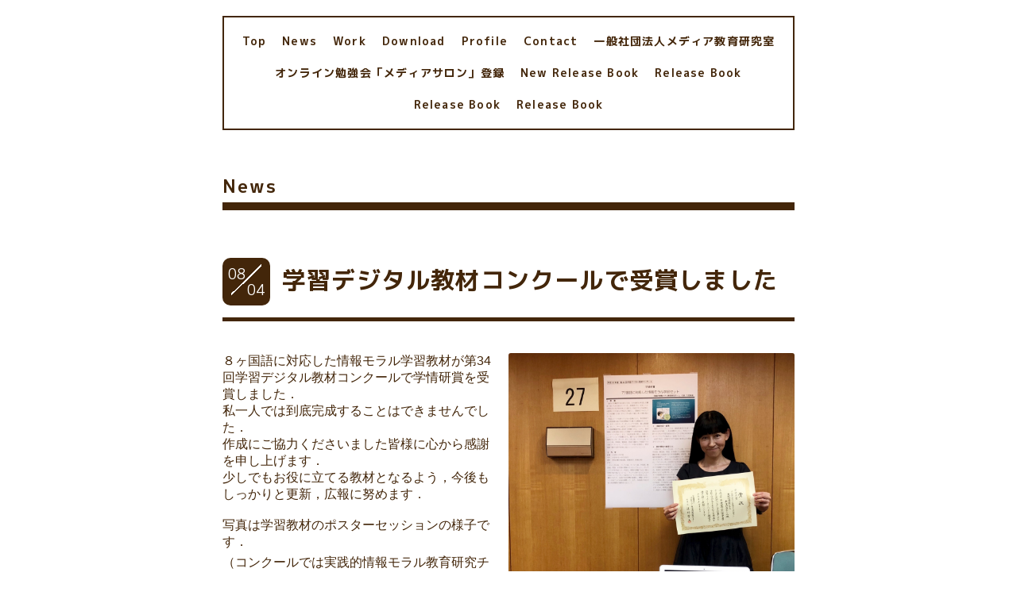

--- FILE ---
content_type: text/html; charset=utf-8
request_url: https://tamamiimado.net/info/2018-08
body_size: 3309
content:
<!DOCTYPE html>
<html xmlns="http://www.w3.org/1999/xhtml" xml:lang="ja" lang="ja">
<head>
  <!-- Everyday: ver.202006050000 -->
  <meta charset="utf-8">
  <title>News &gt; 2018-08 - 一般社団法人メディア教育研究室</title>
  <meta name="viewport" content="width=device-width,initial-scale=1.0,minimum-scale=1.0">
  <meta name="description" content="News &gt; 2018-08 | ">
  <meta name="keywords" content="今度珠美,情報モラル,情報教育,メディア・リテラシー">
  <meta property="og:title" content="一般社団法人メディア教育研究室">
  <meta property="og:image" content="https://cdn.goope.jp/67779/2303281110355ws9.png">
  <meta property="og:site_name" content="一般社団法人メディア教育研究室">
  
  <link rel="alternate" type="application/rss+xml" title="一般社団法人メディア教育研究室 / RSS" href="/feed.rss">
  <link rel="stylesheet" href="/style.css?836021-1679970417">
  <link rel="stylesheet" href="//fonts.googleapis.com/css?family=Questrial">
  <link rel="stylesheet" href="/css/font-awesome/css/font-awesome.min.css">
  <link rel="stylesheet" href="/assets/slick/slick.css">
  <link rel="stylesheet" href='//fonts.googleapis.com/css?family=Montserrat:700'>
  <script src="/assets/jquery/jquery-3.5.1.min.js"></script>
  <script src="/assets/clipsquareimage/jquery.clipsquareimage.js"></script>
</head>
  <body id="info">

    <div class="container">

      <!-- ヘッダー -->
      <div id="header">

        <div class="header_social_icons">
          
          
          
        </div>
        <div class="header_titlearea">
          <div class="header_text">
            <h1 class="header_logo">
              <a class="shop_sitename" href="https://tamamiimado.net">
                <img src='//cdn.goope.jp/67779/2303281110355ws9.png' alt='一般社団法人メディア教育研究室' />
              </a>
            </h1>
            <div class="header_description">
                
            </div>
          </div>
          <div class="header_date">
            <div class="header_date_month"></div>
            <div class="header_date_day"></div>
          </div>
        </div>

        <script>
          $(function() {
            var mydate = new Date();
            var headerMonth = mydate.getMonth()+1;
            var headerDay = mydate.getDate();
            if(headerMonth < 10) {
              headerMonth = '0' + headerMonth;
            }
            if(headerDay < 10) {
              headerDay = '0' + headerDay;
            }
            $('.header_date_month').text(headerMonth);
            $('.header_date_day').text(headerDay);
          });
        </script>



        <div id="gnav" class="header_nav navi pc">
          <ul class="header_nav_list navi_list">
            
            <li><a href="/"  class="footer_navi_top">Top</a></li>
            
            <li><a href="/info"  class="footer_navi_info active">News</a></li>
            
            <li><a href="/menu"  class="footer_navi_menu">Work</a></li>
            
            <li><a href="/free/sozai"  class="footer_navi_free free_159274">Download</a></li>
            
            <li><a href="/free/profile"  class="footer_navi_free free_159049">Profile</a></li>
            
            <li><a href="/contact"  class="footer_navi_contact">Contact</a></li>
            
            <li><a href="/free/mediaeducationlab"  class="footer_navi_free free_444202">一般社団法人メディア教育研究室</a></li>
            
            <li><a href="/pc/melmaga/tama2018/?width=550&height=500&inlineId=myOnPageContent&keepThis=true&TB_iframe=true" target="_blank" class="footer_thickbox navi_melmaga">オンライン勉強会「メディアサロン」登録</a></li>
            
            <li><a href="/free/newbook"  class="footer_navi_free free_481588">New Release Book</a></li>
            
            <li><a href="/free/dcnewbook"  class="footer_navi_free free_448546">Release Book</a></li>
            
            <li><a href="/free/citizenship"  class="footer_navi_free free_380099">Release Book</a></li>
            
            <li><a href="https://nipponhyojun.bookstores.jp/stuffs/nt4wVgRVEf" target="_blank" class="footer_navi_links links_33744">Release Book</a></li>
            
          </ul>
        </div>

        <!-- gnav/ -->
        <nav id="main-nav">
          <ul class="gnav_smart_phone">
            
            <li><a href="/"  class="navi_top">Top</a></li>
            
            <li><a href="/info"  class="navi_info active">News</a></li>
            
            <li><a href="/menu"  class="navi_menu">Work</a></li>
            
            <li><a href="/free/sozai"  class="navi_free free_159274">Download</a></li>
            
            <li><a href="/free/profile"  class="navi_free free_159049">Profile</a></li>
            
            <li><a href="/contact"  class="navi_contact">Contact</a></li>
            
            <li><a href="/free/mediaeducationlab"  class="navi_free free_444202">一般社団法人メディア教育研究室</a></li>
            
            <li><a href="/pc/melmaga/tama2018/?width=550&height=500&inlineId=myOnPageContent&keepThis=true&TB_iframe=true" target="_blank" class="thickbox navi_melmaga">オンライン勉強会「メディアサロン」登録</a></li>
            
            <li><a href="/free/newbook"  class="navi_free free_481588">New Release Book</a></li>
            
            <li><a href="/free/dcnewbook"  class="navi_free free_448546">Release Book</a></li>
            
            <li><a href="/free/citizenship"  class="navi_free free_380099">Release Book</a></li>
            
            <li><a href="https://nipponhyojun.bookstores.jp/stuffs/nt4wVgRVEf" target="_blank" class="navi_links links_33744">Release Book</a></li>
            
          </ul>
        </nav>
        <!-- /gnav -->

        <nav id="mobile-bar"></nav>

      </div>
      <!-- /ヘッダー -->

      

    <div class="section">
      <h2 class="section_title">
        News
      </h2>

      <div class="section_sub_navigation">
        
          
        
          <ul class="sub_navi">
<li><a href='/info/2026-01'>2026-01（1）</a></li>
<li><a href='/info/2025-11'>2025-11（1）</a></li>
<li><a href='/info/2025-09'>2025-09（1）</a></li>
<li><a href='/info/2025-08'>2025-08（3）</a></li>
<li><a href='/info/2025-06'>2025-06（3）</a></li>
<li><a href='/info/2025-03'>2025-03（1）</a></li>
<li><a href='/info/2025-02'>2025-02（5）</a></li>
<li><a href='/info/2024-09'>2024-09（2）</a></li>
<li><a href='/info/2024-08'>2024-08（1）</a></li>
<li><a href='/info/2024-07'>2024-07（5）</a></li>
<li><a href='/info/2024-03'>2024-03（1）</a></li>
<li><a href='/info/2024-02'>2024-02（8）</a></li>
<li><a href='/info/2024-01'>2024-01（7）</a></li>
<li><a href='/info/2023-06'>2023-06（4）</a></li>
<li><a href='/info/2023-04'>2023-04（2）</a></li>
<li><a href='/info/2023-03'>2023-03（11）</a></li>
<li><a href='/info/2022-11'>2022-11（12）</a></li>
<li><a href='/info/2022-06'>2022-06（1）</a></li>
<li><a href='/info/2022-03'>2022-03（1）</a></li>
<li><a href='/info/2022-02'>2022-02（2）</a></li>
<li><a href='/info/2021-12'>2021-12（4）</a></li>
<li><a href='/info/2021-10'>2021-10（1）</a></li>
<li><a href='/info/2021-09'>2021-09（2）</a></li>
<li><a href='/info/2021-08'>2021-08（1）</a></li>
<li><a href='/info/2021-07'>2021-07（1）</a></li>
<li><a href='/info/2021-06'>2021-06（2）</a></li>
<li><a href='/info/2021-05'>2021-05（2）</a></li>
<li><a href='/info/2021-03'>2021-03（1）</a></li>
<li><a href='/info/2021-02'>2021-02（1）</a></li>
<li><a href='/info/2021-01'>2021-01（2）</a></li>
<li><a href='/info/2020-11'>2020-11（2）</a></li>
<li><a href='/info/2020-09'>2020-09（1）</a></li>
<li><a href='/info/2020-07'>2020-07（2）</a></li>
<li><a href='/info/2020-05'>2020-05（1）</a></li>
<li><a href='/info/2020-04'>2020-04（1）</a></li>
<li><a href='/info/2020-03'>2020-03（2）</a></li>
<li><a href='/info/2019-12'>2019-12（2）</a></li>
<li><a href='/info/2019-11'>2019-11（1）</a></li>
<li><a href='/info/2019-10'>2019-10（1）</a></li>
<li><a href='/info/2019-08'>2019-08（3）</a></li>
<li><a href='/info/2019-06'>2019-06（1）</a></li>
<li><a href='/info/2019-05'>2019-05（1）</a></li>
<li><a href='/info/2019-03'>2019-03（1）</a></li>
<li><a href='/info/2018-12'>2018-12（2）</a></li>
<li><a href='/info/2018-11'>2018-11（1）</a></li>
<li><a href='/info/2018-10'>2018-10（2）</a></li>
<li><a href='/info/2018-08' class='active'>2018-08（1）</a></li>
<li><a href='/info/2018-06'>2018-06（1）</a></li>
<li><a href='/info/2018-05'>2018-05（4）</a></li>
<li><a href='/info/2018-04'>2018-04（4）</a></li>
<li><a href='/info/2018-03'>2018-03（3）</a></li>
</ul>

        
          
        
          
        
          
        
          
        
          
        
          
        
          
        
          
        
          
        
          
        
      </div>

      
        <div class="autopagerize_page_element">
          
          <div class="article">
            <div class="body">
              <div class="information_date_title">
                <div class="information_date">
                  <span class="information_month">
                    08
                  </span>
                  <span class="information_day">
                    04
                  </span>
                </div>
                <h3 class="article_title">
                  <a href="/info/2170337">学習デジタル教材コンクールで受賞しました</a>
                </h3>
              </div>
              <div class="photo">
                <img src='//cdn.goope.jp/67779/180804212557-5b659b555eac6.jpg' alt='IMG_0316.JPG'/>
              </div>
              <div class="textfield">
                <p style="margin: 0px; font-stretch: normal; font-size: 10.5px; line-height: normal; font-family: Helvetica;"><span style="font-size: 12pt;">８ヶ国語に対応した情報モラル学習教材が</span><span style="font-size: 12pt;"><span style="font-size: 12pt;">第34回学習デジタル教材コンクールで学情研賞を受賞しました．<br />私一人では到底完成することはできませんでした．<br />作成にご協力くださいました皆様に心から感謝を申し上げます．<br />少しでもお役に立てる教材となるよう，今後もしっかりと更新，広報に努めます．<br /><br />写真は学習教材のポスターセッションの様子です．</span></span></p>
<p style="margin: 0px; font-stretch: normal; font-size: 10.5px; line-height: normal; font-family: Helvetica;"><span size="3" style="font-size: medium;">（コンクールでは実践的情報モラル教育研究チームが受賞しました）</span></p>
              </div>
            </div>
          </div>
          
        </div>
      

      


      


      

      

      

      

      

      

      

      
        <div class="autopagerize_insert_before">
        </div>
        <div class="pager">
          <div class="inner">
            <div>
               <a href="/info/2018-08" class='chk'>1</a>
            </div>
          </div>
        </div>
      

    </div>
    <!-- / .section -->

    <div class="footer_sub_navigation"></div>

    <div class="social">
      <div class="inner"></div>
    </div>

    <!-- トップへ戻るボタン -->
    <div class="to_top" style="visibility: visible;">
      <a href="#header" style="visibility: visible;">
        トップへ戻る
      </a>
    </div>

  </div>

    <div class="footer">
      <div class="footer_logo">
        <a href="https://tamamiimado.net">
          <img src='//cdn.goope.jp/67779/2303281110355ws9.png' alt='一般社団法人メディア教育研究室' />
        </a>
      </div>

      

      <div class="footer_copyright">
        &copy;2026 <a href="https://tamamiimado.net">Tamami Imado Web site</a>. All Rights Reserved.
      </div>
      <div class="shop_rss">
        <span>/ </span><a href="/feed.rss">RSS</a>
      </div>
      <div class="powered">
        Powered by <a class="link_color_02" href="https://goope.jp/">グーペ</a> /
        <a class="link_color_02" href="https://admin.goope.jp/">Admin</a>
      </div>
    </div>

  <script src="/assets/colorbox/jquery.colorbox-1.6.4.min.js"></script>
  <script src="/js/tooltip.js"></script>
  <script src="/assets/slick/slick.js"></script>
  <script src="/assets/lineup/jquery-lineup.min.js"></script>
  <script type="text/javascript" src="/assets/easing/easing.js"></script>
  <script src="/assets/tile/tile.js"></script>
  <script src="/js/theme_everyday/init.js"></script>
  <script type="text/javascript" src="/assets/mobilemenu/mobilemenu.js"></script>

  <script>
      $(function(){
          // Android4.4未満判別
          if( navigator.userAgent.indexOf('Android') > 0 && typeof window.orientation != 'undefined' && typeof(EventSource) == 'undefined') {
              $('body').addClass('ua-android-u440');
          }

          $('body').mobile_menu({
              menu: ['#main-nav ul'],
              menu_width: 200,
              prepend_button_to: '#mobile-bar'
          });

          $('#main').find('.thickbox').colorbox({
              rel: 'thickbox',
              maxWidth: '98%'
          });
      });
  </script>
  </body>
</html>


--- FILE ---
content_type: text/css; charset=utf-8
request_url: https://tamamiimado.net/style.css?836021-1679970417
body_size: 9032
content:
@import url('https://fonts.googleapis.com/earlyaccess/mplus1p.css');

/* font-size */
/* clearfix */
/* 角丸 */
/* ボックスシャドウ */
/* 透過度指定 */
/* appearance */
/* フォーム関連一式 */
.button {
  display: inline-block;
  font-weight: bold;
  margin: 0 auto;
  padding: 10px 25px;
  border: 2px solid #43260a;
  text-align: center;
  text-decoration: none;
  background-color: #fff;
  font-size: 13px;
  font-size: 1.3rem;
  -webkit-border-radius: 0;
  -moz-border-radius: 0;
  -o-border-radius: 0;
  -ms-border-radius: 0;
  border-radius: 0;
  color: #43260a;
  -webkit-appearance: none;
  -moz-appearance: none;
  appearance: none;
}
.button:hover,
.button:active {
  cursor: pointer;
  background-color: #43260a;
  color: #FFF;
}
/* link style */
/* coupon/reservation article style */
/* フォームアラートbox */
/* media queries */
/*-----------------------------------------------------------------------------
 reset
-----------------------------------------------------------------------------*/
* {
  box-sizing: border-box;
  border-collapse: collapse;
  word-wrap: normal;
  word-break: break-word;
}
h1,
h2,
h3,
h4,
h5,
h6,
ul,
ol,
li,
dl,
dt,
dd {
  margin: 0;
  padding: 0;
  list-style: none;
  font-weight: normal;
}
table {
  border-collapse: collapse;
}
a img {
  border: none;
}
.hotspot {
  cursor: pointer;
}
#tt {
  position: absolute;
  display: block;
  background: url(/img/tooltip/tt_left.gif) top left no-repeat;
}
#tttop {
  display: block;
  height: 5px;
  margin-left: 5px;
  background: url(/img/tooltip/tt_top.gif) top right no-repeat;
  overflow: hidden;
}
#ttcont {
  display: block;
  padding: 2px 12px 3px 7px;
  margin-left: 5px;
  background: #ccc;
  color: #333;
  font-size: 10px;
  line-height: 16px;
}
#ttcont div.schedule_title {
  font-size: 13px;
}
#ttcont div.schedule_body {
  font-size: 11px;
}
#ttbot {
  display: block;
  height: 5px;
  margin-left: 5px;
  background: url(/img/tooltip/tt_bottom.gif) top right no-repeat;
  overflow: hidden;
}
/*------------------------------------------------------------------------------
 パーツ表示切替用style
------------------------------------------------------------------------------*/
.site_description {
  display: block;
}
.shop_name {
  display: block;
}
.shop_tel {
  display: block;
}
.shop_rss {
  display: inline-block;
}
.today_area {
  display: none;
}
.qr_area {
  display: none;
}
.counter_area {
  display: none;
}
.footer_copyright {
  display: inline-block;
}
.powered {
  display: none;
}
.clearfix::after {
  clear: both;
  content: '';
  display: table;
}
.hidden {
  display: none;
}
html {
  font-size: 62.5%;
}
body {
  font-family: 'M Plus 1p';
  font-size: 1.4rem;
  color: #43260a;
  margin: 0;
  padding: 0;
}

.container {
  overflow: hidden;
  background-color: #fff;
}
a {
  color: #43260a;
  text-decoration: none;
  letter-spacing: 1.2px;
}
img {
  max-width: 100%;
}
@media only screen and (max-width: 800px) {
  .container {
    padding: 0 20px;
  }
}
/*------------------------------------------------------------------------------
 header
------------------------------------------------------------------------------*/
#header {
  max-width: 720px;
  margin: 0 auto;
}
.header_titlearea {
  border-bottom: 10px solid;
  margin-bottom: 30px;
  width: 720px;
  border-collapse: separate;
  display: table;
  border-spacing: 0 10px;
  padding-bottom: 10px;
}
.header_text {
  display: table-cell;
  vertical-align: middle;
  width: 73%;
  text-align: center;
  border-right: 10px solid;
  margin-bottom: 20px;
  padding: 0 20px;
}
.header_date {
  font-size: 1.15em;
  width: 140px;
  height: 140px;
  left: 23px;
  position: relative;
  margin-right: 25px;
  background-size: 74%;
  background-position: center;
  background-repeat: no-repeat;
  background-image: linear-gradient(-45deg, transparent 50%, #43260a 50%, #43260a 51%, transparent 51%, transparent);
}
.header_logo {
  font-size: 4em;
  font-weight: bold;
  line-height: 1.2em;
}
.header_description {
  font-size: .95em;
  padding: 10px 0;
  font-weight: bold;
  letter-spacing: 2px;
}
.header_date_month {
  font-size: 3.3em;
  margin-left: 10px;
  position: absolute;
}
.header_date_day {
  font-size: 3.3em;
  position: absolute;
  bottom: 10px;
  right: 0;
}
.header_social_icons {
  padding: 10px;
}
.header_social_icons a {
  letter-spacing: 0;
}
.header_social_icons a:hover {
  opacity: .7;
  filter: alpha(opacity=70);
  -ms-filter: "alpha(opacity=70)";
}
.header_social_icons_slash {
  font-size: 1.8em;
  margin: 0 3px;
}
@media only screen and (max-width: 800px) {
  .header_titlearea {
    width: 100%;
  }
  .header_social_icons {
    text-align: right;
  }
  .header_logo {
    font-size: 3.5em;
  }
  .header_text {
    width: 72%;
  }
  .header_date {
    width: 127px;
    height: 127px;
  }
  .header_date_month,
  .header_date_day {
    font-size: 3em;
  }
}
@media only screen and (max-width: 600px) {
  .header_titlearea {
    border-bottom: 7px solid;
  }
  .header_text {
    border: none;
    width: 100%;
  }
  .header_logo {
    font-size: 2.5em;
  }
  .header_description {
    font-size: 11px;
    padding: 5px 0;
    letter-spacing: 1px;
  }
  .header_date {
    display: none;
  }
}
/*メニュー*/
.header_nav {
  background-color: #FFF;
  overflow: hidden;
  border: 2px solid;
  padding: 10px;
  z-index: 1000;
  position: relative;
  box-sizing: border-box;
  max-width: 720px;
}
@media only screen and (max-width: 800px) {
  .header_nav {
    display: none;
  }
}
.fixed {
  position: fixed;
  top: -5px;
}
.header_nav_list {
  padding: 5px;
  display: table;
  table-layout: fixed;
  text-align: center;
  width: 100%;
}
.header_nav_list li {
  display: inline-block;
  vertical-align: middle;
  font-size: 1em;
  font-weight: bold;
  padding: 10px;
}
.header_nav_list .active a {
  filter: alpha(opacity=@value * 100);
  -moz-opacity: 0.7;
  opacity: 0.7;
  border-bottom: 4px solid;
}
.header_nav_list a:hover {
  filter: alpha(opacity=@value * 100);
  -moz-opacity: 0.7;
  opacity: 0.7;
  border-bottom: 4px solid;
}
/*------------------------------------------------------------------------------
 section
------------------------------------------------------------------------------*/
.section {
  max-width: 720px;
  margin: 0 auto;
}
.section_title {
  margin: 50px auto 60px;
  padding: 4px 0;
  text-align: left;
  font-size: 1.6em;
  font-weight: bold;
  letter-spacing: 2px;
  border-bottom: 10px solid;
}
@media only screen and (max-width: 800px) {
  .section_title {
    margin: 30px auto 30px;
  }
}
/*------------------------------------------------------------------------------
 pager
------------------------------------------------------------------------------*/
.pager {
  text-align: center;
  margin: 3em 0 2em;
  font-size: 30px;
  font-size: 3rem;
}
.pager a {
  margin: 0 0.5em;
}
.pager a:hover,
.pager a:active {
  opacity: .7;
}
ul.sub_navi {
  margin: 2em 0;
  text-align: center;
}
ul.sub_navi li {
  display: inline-block;
  padding: 0 10px 0;
  margin: 0 -1em 2em;
  vertical-align: middle;
  width: 30%;
  font-family: 'M Plus 1p';
  font-size: 14px;
  font-size: 1.4rem;
  background: linear-gradient(-45deg, transparent, transparent 9%, #43260a 0%, #43260a 0%, transparent 10%, transparent);
}
ul.sub_navi li:last-child {
  background: none;
}
@media only screen and (max-width: 800px) {
  ul.sub_navi {
    margin-bottom: 1em;
  }
}
@media only screen and (max-width: 600px) {
  ul.sub_navi li {
    background: none;
    margin: 0 0 1em;
    width: 46%;
  }
}
/*------------------------------------------------------------------------------
 sub_navi
------------------------------------------------------------------------------*/
ul.sub_navi {
  display: block;
  max-width: 700px;
  margin: 0 auto;
}
.footer_sub_navigation {
  margin: 3em 0;
}
#info .section .section_sub_navigation {
  display: none;
}
#info .footer_sub_navigation ul.sub_navi {
  display: block;
}
#photo .footer_sub_navigation,
#menu .footer_sub_navigation {
  display: none;
}
@media only screen and (max-width: 600px) {
  ul.sub_navi li {
    text-align: center;
  }
}
/*------------------------------------------------------------------------------
 social
------------------------------------------------------------------------------*/
.social {
  max-width: 720px;
  margin: 0 auto;
}
.social > .inner {
  max-width: 960px;
  margin: 0 auto;
  text-align: center;
}
.social > .inner .navi_parts_detail {
  padding: 0 .4em;
  display: inline-block;
  vertical-align: middle;
  line-height: 1;
}
@media only screen and (max-width: 1000px) {
  .social > .inner {
    padding-left: 20px;
    padding-right: 20px;
  }
}
@media only screen and (max-width: 600px) {
  .social > .inner {
    padding-left: 0;
    padding-right: 0;
  }
}
.social #social_widgets .social_widget {
  display: inline-block;
  height: 20px;
  margin: 10px 0 4em 10px;
  vertical-align: middle;
}
.social #social_widgets .social_widget:first-child {
  margin-left: 0;
}
.social #social_widgets .social_widget#widget_facebook_like {
  width: 180px;
}
.social #social_widgets .social_widget#widget_facebook_like iframe {
  width: 180px;
}
.social #social_widgets .social_widget#widget_facebook_follow {
  width: 148px;
}
.social #social_widgets .social_widget#widget_facebook_follow.social_widget_facebook_follow iframe {
  width: 148px;
}
.social #social_widgets .social_widget#widget_facebook_follow.social_widget_facebook_likebox {
  width: 340px;
  height: 72px;
  overflow: hidden;
}
.social #social_widgets .social_widget#widget_facebook_follow.social_widget_facebook_likebox > div {
  display: block;
  width: 340px;
}
@media only screen and (max-width: 600px) {
  .social #social_widgets .social_widget {
    margin: 10px 0 1em 10px;
  }
  .social #social_widgets .social_widget#widget_facebook_follow.social_widget_facebook_likebox {
    width: 100%;
    margin-left: 0;
  }
  .social #social_widgets .social_widget#widget_facebook_follow.social_widget_facebook_likebox > div {
    width: auto;
  }
}
/*------------------------------------------------------------------------------
 footer
------------------------------------------------------------------------------*/
/*トップへ戻るボタン*/
.to_top {
  margin-top: 50px;
  padding-bottom: 80px;
}
.to_top a {
  text-indent: -9999px;
  width: 45px;
  height: 26px;
  margin: 0 auto;
  display: block;
}
.footer {
  background-color: #43260a;
  color: #FFF;
  text-align: center;
  letter-spacing: 3px;
  line-height: 35px;
  padding: 80px 0;
}
.footer_logo {
  font-size: 2em;
  margin-bottom: 0.5em;
}
.footer {
  color: #FFF;
}
.footer a {
  color: #FFF;
}
@font-face {
  font-family: 'icomoon';
  src: url('/css/social-icon-fonts/social-icon.eot?3koa62');
  src: url('/css/social-icon-fonts/social-icon.eot?3koa62#iefix') format('embedded-opentype'), url('/css/social-icon-fonts/social-icon.ttf?3koa62') format('truetype'), url('/css/social-icon-fonts/social-icon.woff?3koa62') format('woff'), url('/css/social-icon-fonts/social-icon.svg?3koa62#icomoon') format('svg');
  font-weight: normal;
  font-style: normal;
}
[class^='icon-'],
[class*='icon-'] {
  font-family: 'icomoon' !important;
  speak: none;
  font-style: normal;
  font-weight: normal;
  font-variant: normal;
  text-transform: none;
  line-height: 2;
  -webkit-font-smoothing: antialiased;
  -moz-osx-font-smoothing: grayscale;
  font-size: 2em;
}
.icon-instagram:before {
  content: '\e900';
}
.icon-facebook:before {
  content: '\e901';
}
.icon-twitter:before {
  content: '\e902';
}
/*
------------------------------------------------------------------------------
 WYSIWYGフィールド表示制御
------------------------------------------------------------------------------*/
.textfield {
  zoom: 1;
}
.textfield:after {
  content: '';
  display: block;
  clear: both;
}
.textfield img {
  max-width: 100% !important;
  height: auto !important;
}
.textfield p {
  margin: .5em 0 0 !important;
  word-break: normal;
  word-wrap: break-word;
}
.textfield p:first-child {
  margin: 0 !important;
}
@media only screen and (max-width: 800px) {
  .textfield table {
    width: 100% !important;
    height: auto !important;
  }
}
.textfield iframe {
  max-width: 100% !important;
}
.textfield ul li {
  list-style-type: disc;
  list-style-position: inside;
}
.textfield ol li {
  list-style-type: decimal;
  list-style-position: inside;
}
body#top {
  /* 写真 */
  /*店舗情報*/
}
body#top #slidearea {
  position: relative;
  max-width: 1000px;
  margin: -40px auto 0;
}
body#top .slick-slide {
  width: 100%;
  height: 500px;
  overflow: hidden;
  margin: 0 auto;
}
body#top .slick-slide img {
  max-width: none;
  display: inline-block !important;
  padding: 0 30px;
}
body#top .top_caption {
  max-width: 720px;
  font-size: 1em;
  letter-spacing: 1.9px;
  text-align: center;
  font-weight: bold;
  margin: 60px auto 70px;
}
body#top .caption {
  border: 2px solid ;
  background-color: rgba(255, 255, 255, 0.6);
  font-weight: bold;
  position: absolute;
  right: 0;
  top: 395px;
  z-index: 9999;
  display: block;
  text-align: right;
  padding: 15px;
}
body#top .caption a {
  display: inline-block;
  box-sizing: border-box;
}
body#top .caption a:hover {
  color: #999;
}
body#top .rslides {
  opacity: 0;
  transition: opacity 0.4s;
}
body#top .slick-initialized {
  opacity: 1;
}
body#top #slidearea .slick-slider .slick-dots {
  bottom: 8px;
}
body#top .slick-dots li button:before {
  font-size: 14px;
  font-size: 1.4rem;
}
@media only screen and (max-width: 800px) {
  body#top #slidearea {
    margin: 0 auto;
  }
  body#top .slick-slide {
    height: 400px;
  }
  body#top .slick-slide img {
    display: block;
    padding: 0;
  }
  body#top .caption {
    bottom: 30px;
    top: initial;
    right: -2px;
  }
  body#top .top_caption {
    margin: 0 1em;
    line-height: 1.5em;
  }
}
@media only screen and (max-width: 600px) {
  body#top .slick-slide {
    height: 300px;
  }
  body#top .caption {
    padding: 3px 10px;
    border-right: none;
  }
}
body#top .information_content_item {
  display: inline-block;
  padding: 0 12px;
  vertical-align: top;
  margin: 20px 0;
  position: relative;
  width: 32.9%;
}
body#top .information_date {
  background-color: #43260a;
  font-size: 1.3em;
  color: #FFF;
  display: block;
  right: 0;
  top: -20px;
  width: 60px;
  height: 60px;
  border-radius: 10px;
  position: absolute;
  background-size: 63%;
  background-position: center;
  background-repeat: no-repeat;
  background-image: linear-gradient(-45deg, transparent 51%, #ffffff 50%, #ffffff 54%, transparent 49%, transparent);
  z-index: 10;
}
body#top .information_month {
  left: 7px;
  top: 6px;
  position: absolute;
  width: 53px;
}
body#top .information_day {
  right: 7px;
  bottom: 6px;
  position: absolute;
  width: 53px;
  text-align: right;
}
body#top .information_title {
  padding: 15px 5px;
  box-sizing: border-box;
  font-size: 1em;
  max-width: 200px;
  text-align: justify;
}
body#top .information_content_item .photo {
  overflow: hidden;
  width: 200px;
  height: 200px;
  background: url(/img/theme_everyday/no-image.jpg) no-repeat;
  background-size: 100%;
  background-position: 50% 50%;
}
body#top .information_content_item .summary {
  font-weight: bold;
}
body#top .information_content_item .article {
  width: 200px;
  height: 100px;
}
body#top .btn_details {
  text-align: right;
}
@media only screen and (max-width: 800px) {
  body#top .information_content_item {
    width: 49%;
  }
  body#top .information_content_item .photo {
    width: 100%;
  }
  body#top .btn_details {
    text-align: center;
  }
}
@media only screen and (max-width: 600px) {
  body#top .information_content_item .photo {
    height: 150px;
  }
}
body#top .section_photo .slick-slider {
  margin: 0;
}
body#top .section_photo .list {
  display: block;
  width: 100%;
  height: 184px;
  margin-bottom: 30px;
}
body#top .section_photo .list.float {
  text-align: center;
  letter-spacing: -.25em;
}
body#top .section_photo .list.float li {
  display: inline-block !important;
  letter-spacing: normal;
}
body#top .section_photo .list li {
  display: block;
  width: 184px;
  height: 184px;
  overflow: hidden;
  margin-left: 10px;
}
body#top .section_photo .list li:first-child {
  margin: 0;
}
body#top .section_photo .list li a,
body#top .section_photo .list li span {
  display: block;
  width: 100%;
  height: 100%;
  background: #ccc;
}
body#top .section_photo .list li a img,
body#top .section_photo .list li span img {
  opacity: 0;
  -webkit-transition: opacity .5s;
  transition: opacity .5s;
}
body#top .section_photo .list li a img.show,
body#top .section_photo .list li span img.show {
  opacity: 1;
}
body#top .section_photo .arrow-prev,
body#top .section_photo .arrow-next {
  cursor: pointer;
  outline: none;
  position: absolute;
  top: 50%;
  z-index: 9999;
  display: block;
  width: 40px;
  height: 40px;
  margin-top: -20px;
  padding: 0;
  background: rgba(102, 102, 102, 0.5);
  -webkit-border-radius: 3px;
  -moz-border-radius: 3px;
  -o-border-radius: 3px;
  -ms-border-radius: 3px;
  border-radius: 3px;
  text-align: center;
  font-size: 44px;
  font-size: 4.4rem;
  line-height: 40px;
  color: #ffffff;
}
body#top .section_photo .arrow-prev:hover,
body#top .section_photo .arrow-next:hover {
  background: rgba(102, 102, 102, 0.8);
}
body#top .section_photo .arrow-prev {
  left: -20px;
  left: 10px;
}
body#top .section_photo .arrow-next {
  right: -20px;
  right: 10px;
}
body#top .section_photo .btn_details {
  text-align: right;
}
@media only screen and (max-width: 800px) {
  body#top .section_photo .btn_details {
    text-align: center;
  }
}
body#top .about_content {
  max-width: 500px;
  margin: 0 auto;
}
body#top .about_content .map {
  position: relative;
}
body#top .about_content .map iframe {
  border: 2px solid #43260a;
}
body#top .about_content .map .map_clip {
  position: absolute;
  width: 40px;
  height: 40px;
  background: linear-gradient(-45deg, transparent, transparent 51%, #43260a 50%, #43260a 54%, transparent 51%, transparent);
}
body#top .about_content .map .map_clip:first-child {
  top: -10px;
  left: -10px;
}
body#top .about_content .map .map_clip:last-child {
  bottom: -10px;
  right: -10px;
}
body#top .about_content .summary {
  width: 100%;
  max-width: 960px;
  margin: 50px auto 0;
}
body#top .about_content .summary table {
  margin: 0 auto;
}
body#top .about_content .summary tr {
  display: table-row;
  margin: 0;
}
body#top .about_content .summary tr:first-child th,
body#top .about_content .summary tr:first-child td {
  border-top: none;
}
body#top .about_content .summary th,
body#top .about_content .summary td {
  display: table-cell;
  padding: 1em 0.5em;
  line-height: 1.2;
  border-bottom: none;
  border-left: none;
}
body#top .about_content .summary th {
  width: 35%;
  text-align: left;
}
body#top .about_content .summary td {
  width: 65%;
  border-right: none;
}
body#top .section_contact input[type=text],
body#top .section_contact input[type=tel],
body#top .section_contact input[type=email],
body#top .section_contact textarea {
  width: 100%;
  background: #ffffff;
  border: 1px solid #43260a;
  -webkit-appearance: none;
  -moz-appearance: none;
  appearance: none;
}
body#top .section_contact input[type=text],
body#top .section_contact input[type=tel],
body#top .section_contact input[type=email] {
  padding: 8px;
  font-size: 14px;
  font-size: 1.4rem;
}
body#top .section_contact input[type=text] {
  width: 100%;
}
body#top .section_contact input[type=text].contact_small {
  width: 60% !important;
}
body#top .section_contact textarea {
  width: 100%;
  height: 180px;
  padding: 5px;
  font-size: 18px;
  font-size: 1.8rem;
  line-height: 1.6;
}
body#top .section_contact input[type=text]:focus,
body#top .section_contact input[type=tel]:focus,
body#top .section_contact input[type=email]:focus,
body#top .section_contact textarea:focus {
  background: #ffffff;
  border: 1px solid #999;
  outline: none;
}
body#top .section_contact label {
  font-size: 20px;
  font-size: 2rem;
}
body#top .section_contact .checkbox,
body#top .section_contact .radio {
  display: block;
}
body#top .section_contact .checkbox label,
body#top .section_contact .radio label {
  margin-right: 10px;
  font-size: 18px;
  font-size: 1.8rem;
}
body#top .section_contact select {
  padding: 7px;
  background: #ffffff;
  border: 1px solid #eeeeee;
  -webkit-border-radius: 3px;
  -moz-border-radius: 3px;
  -o-border-radius: 3px;
  -ms-border-radius: 3px;
  border-radius: 3px;
  font-size: 18px;
  font-size: 1.8rem;
}
body#top .section_contact select:focus {
  outline: none;
}
body#top .section_contact input[type=submit]:focus {
  outline: none;
}
body#top .section_contact .wrap_select {
  position: relative;
  display: inline;
}
body#top .section_contact .select_arrow {
  position: absolute;
  right: 10px;
  bottom: 12px;
  line-height: 0;
  font-size: 12px;
  font-size: 1.2rem;
  color: #43260a;
}
body#top .section_contact .button:hover,
body#top .section_contact .button:active {
  cursor: pointer;
  background-color: #43260a;
  color: #FFF;
}
body#top .section_contact input[type=text],
body#top .section_contact input[type=tel],
body#top .section_contact input[type=email],
body#top .section_contact select,
body#top .section_contact textarea {
  background: #ffffff;
  border-color: #43260a;
}
body#top .section_contact .contact_area {
  display: block;
  margin-top: 2.5em;
}
body#top .section_contact .contact_area:first-child {
  margin-top: 0;
}
body#top .section_contact .contact_form_button {
  text-align: center;
  margin: 75px 0 0;
}
body#top .section_contact .checkbox,
body#top .section_contact .radio {
  display: inline-block;
}
body#top .section_contact label {
  font-size: 16px;
  font-size: 1.6rem;
  font-weight: bold;
}
body#top .section_contact input[type=submit] {
  background: #ffffff;
}
body#top .section_contact form {
  width: 500px;
  margin: 0 auto;
}
@media only screen and (max-width: 800px) {
  body#top .section_contact form {
    width: 80%;
  }
}
@media only screen and (max-width: 600px) {
  body#top .section_contact form {
    width: 100%;
  }
}
body#info .header_titlearea {
  display: none;
}
body#info .navi.mobile .sub_navi li {
  background: transparent;
}
body#info .navi.mobile .sub_navi li a {
  font-size: 16px;
  font-size: 1.6rem;
}
body#info .navi.mobile .sub_navi li.year {
  font-size: 18px;
  font-size: 1.8rem;
  line-height: 1;
  color: rgba(67, 38, 10, 0.7);
  color: #8b8b8b;
}
body#info .navi.mobile .sub_navi li.year div {
  margin: 0 0 10px;
}
body#info .navi.mobile .sub_navi li.year div.month {
  margin: 0;
}
body#info .navi.mobile .sub_navi li.year div.month a {
  display: inline-block;
  padding: .2em;
  margin: 0 5px 10px;
  font-size: 16px;
  font-size: 1.6rem;
}
body#info .information_date_title {
  display: inline-block;
  border-bottom: solid 5px;
  margin-bottom: 20px;
  padding-bottom: 15px;
  width: 100%;
  zoom: 1;
}
body#info .information_date_title:after {
  content: '';
  display: block;
  clear: both;
}
body#info .information_date {
  background-color: #43260a;
  font-size: 1.3em;
  color: #FFF;
  float: left;
  width: 60px;
  height: 60px;
  position: relative;
  border-radius: 10px;
  background-size: 63%;
  background-position: center;
  background-repeat: no-repeat;
  background-image: linear-gradient(-45deg, transparent 51%, #ffffff 50%, #ffffff 54%, transparent 49%, transparent);
}
body#info .information_month {
  left: 7px;
  top: 6px;
  position: absolute;
  width: 53px;
}
body#info .information_day {
  right: 7px;
  bottom: 6px;
  position: absolute;
  width: 53px;
  text-align: right;
}
body#info .article {
  margin: 5em 0 0;
}
body#info .article:first-child {
  margin: 4em 0 0;
}
body#info .article .body .article_title {
  margin: 10px 15px 0;
  padding: 0 0 0 60px;
  font-weight: bold;
  font-size: 30px;
  font-size: 3rem;
  line-height: 1.2;
}
body#info .article .body .article_title a {
  position: relative;
}
body#info .article .body .photo {
  float: right;
  max-width: 50%;
  margin: 20px 0 1.2em 1.5em;
}
body#info .article .body .photo img {
  max-width: 100%;
  -webkit-border-radius: 3px;
  -moz-border-radius: 3px;
  -o-border-radius: 3px;
  -ms-border-radius: 3px;
  border-radius: 3px;
}
body#info .article .body .textfield {
  margin: 20px 0 0;
}
body#info .article .body .textfield p:first-child {
  margin: 0 !important;
}
@media only screen and (max-width: 600px) {
  body#info .article .body {
    float: none;
  }
  body#info .article .body .inner {
    margin: 0;
  }
  body#info .article .body .article_title {
    font-size: 26px;
    font-size: 2.6rem;
  }
  body#info .article .body .article_title h3 {
    margin: 0 0 20px;
  }
  body#info .article .body .photo {
    float: none;
    max-width: 100%;
    margin: 10px 0 0;
  }
  body#info .article .body .textfield {
    margin: 10px 0 0;
  }
}
body#photo .header_titlearea {
  display: none;
}
body#photo #index {
  margin: 0;
}
body#photo #index .album {
  zoom: 1;
  margin: 0 0 50px;
  padding-top: 70px;
}
body#photo #index .album:after {
  content: '';
  display: block;
  clear: both;
}
body#photo #index .album:first-child {
  margin: 0;
}
body#photo #index .album .thumb {
  visibility: hidden;
  float: left;
  width: 20%;
  height: 152px;
  margin-right: 10px;
  margin-bottom: 10px;
  padding: 0;
}
body#photo #index .album .thumb a {
  position: relative;
  display: block;
  width: 100%;
  height: 100%;
  overflow: hidden;
  -webkit-border-radius: 3px;
  -moz-border-radius: 3px;
  -o-border-radius: 3px;
  -ms-border-radius: 3px;
  border-radius: 3px;
  -webkit-transition: opacity .15s;
  transition: opacity .15s;
  filter: alpha(opacity=@value * 100);
  -moz-opacity: 1;
  opacity: 1;
}
body#photo #index .album .thumb a:hover {
  filter: alpha(opacity=@value * 100);
  -moz-opacity: 0.7;
  opacity: 0.7;
}
body#photo #index .album .thumb a:focus {
  outline: none;
}
body#photo #index .album .thumb a img {
  position: absolute;
  display: block;
  filter: alpha(opacity=@value * 100);
  -moz-opacity: 0;
  opacity: 0;
  -webkit-transition: opacity .3s;
  transition: opacity .3s;
}
body#photo #index .album .thumb a img.show {
  filter: alpha(opacity=@value * 100);
  -moz-opacity: 1;
  opacity: 1;
}
body#photo .category_title {
  position: absolute;
  font-size: 24px;
  font-size: 2.4rem;
  line-height: 1.2;
  padding: 5px 10px;
  width: 50%;
  background-color: #43260a;
  color: #fff;
  left: -200px;
  text-align: right;
}
body#photo .category_title h3 {
  padding-right: 1em;
  font-size: 22px;
  width: 300px;
  margin-left: auto;
}
body#photo #entries {
  position: relative;
}
body#photo #entries .category_title {
  position: absolute;
  font-size: 24px;
  font-size: 2.4rem;
  line-height: 1.2;
  padding: 5px 0;
  width: 50%;
  background-color: #43260a;
  color: #fff;
  left: -200px;
  text-align: right;
}
body#photo #entries .category_title h3 {
  padding-right: 1em;
  font-size: 22px;
  width: 300px;
  margin-left: auto;
}
body#photo #entries .article {
  position: relative;
  margin: 4em 0 0;
}
body#photo #entries .article:first-child {
  margin: 0;
}
body#photo #entries .article h4 {
  margin: 1em 0 0;
  font-weight: normal;
  font-size: 22px;
  font-size: 2.2rem;
  line-height: 1.2;
}
body#photo #entries .article .textfield {
  margin: .5em 0 0;
}
body#photo #entries .article .photo {
  width: 100%;
}
body#photo #entries .article .photo img {
  display: block;
  max-width: 100%;
  -webkit-border-radius: 3px;
  -moz-border-radius: 3px;
  -o-border-radius: 3px;
  -ms-border-radius: 3px;
  border-radius: 3px;
}
body#photo #navi li .sub_navi li a {
  display: block;
}
@media only screen and (max-width: 800px) {
  body#photo .category_title {
    padding: 5px 10px 5px 30px;
    width: auto;
    left: 0;
  }
  body#photo .category_title h3 {
    width: auto;
    padding-right: 0;
  }
  body#photo .album .thumb {
    margin-right: 5px;
    margin-bottom: 5px;
  }
}
body#menu .header_titlearea {
  display: none;
}
body#menu .list {
  margin: 3.5em 0 0;
}
body#menu .page_title + .list {
  margin: 0;
}
body#menu .category_title {
  position: absolute;
  font-size: 24px;
  font-size: 2.4rem;
  line-height: 1.2;
  padding: 5px 0;
  width: 50%;
  background-color: #43260a;
  color: #fff;
  left: -200px;
  text-align: right;
}
body#menu .category_title h3 {
  padding-right: 1em;
  font-size: 22px;
  width: 300px;
  margin-left: auto;
}
body#menu .photo {
  float: left;
  width: 50%;
  padding: 1.5em 3em 1.5em 0;
  margin-top: 60px;
}
body#menu .photo img {
  display: block;
  max-width: 100%;
}
body#menu .article {
  zoom: 1;
}
body#menu .article:after {
  content: '';
  display: block;
  clear: both;
}
body#menu .article_main {
  float: right;
  width: 50%;
  margin-top: 60px;
}
body#menu .article_content {
  margin: 20px 0 0;
  width: 50%;
  right: 0;
  text-align: left;
}
body#menu .article_content .recommend {
  color: #f5f201;
}
body#menu .article_content a {
  position: relative;
  padding: .3em .2em;
  background: transparent;
  -webkit-border-radius: 3px;
  -moz-border-radius: 3px;
  -o-border-radius: 3px;
  -ms-border-radius: 3px;
  border-radius: 3px;
  text-decoration: none;
  -webkit-transition: background .15s;
  transition: background .15s;
}
body#menu .article_content a:hover {
  filter: alpha(opacity=@value * 100);
  -moz-opacity: 0.7;
  opacity: 0.7;
}
body#menu .article_title {
  font-weight: bold;
  font-size: 20px;
  font-size: 2rem;
  line-height: 1.2;
  width: 360px;
}
body#menu .article_title_border {
  border-bottom: solid 3px;
  padding-bottom: 15px;
  width: 700px;
}
body#menu .price {
  margin: 1em 0 0;
  font-size: 20px;
  font-size: 2rem;
  line-height: 1;
  width: 360px;
}
body#menu .text {
  margin: 1em 0 0;
  width: 360px;
}
@media only screen and (max-width: 800px) {
  body#menu .category_title {
    padding: 5px 10px 5px 30px;
    width: auto;
    left: 0;
  }
  body#menu .category_title h3 {
    width: auto;
    padding-right: 0;
  }
  body#menu .photo {
    float: none;
    width: 100%;
    margin: 0 auto 1.5em;
    padding: 1em 0 1em;
  }
  body#menu .photo img {
    margin: 0 auto;
  }
  body#menu .article {
    padding-top: 60px;
  }
  body#menu .article_main {
    float: none;
    width: 100%;
    padding: 0;
    margin: 0;
  }
  body#menu .article_content {
    width: 100%;
  }
  body#menu .article_title {
    width: 100%;
  }
  body#menu .article_title_border {
    width: 100%;
  }
  body#menu .text {
    width: 100%;
  }
}
body#calendar .header_titlearea {
  display: none;
}
body#calendar .wrap_calendar {
  margin: 1em 0;
}
body#calendar .wrap_calendar .navi {
  text-align: center;
  font-size: 20px;
  font-size: 2rem;
}
body#calendar .wrap_calendar .navi a {
  position: relative;
  padding: .3em .2em;
  background: transparent;
  -webkit-border-radius: 3px;
  -moz-border-radius: 3px;
  -o-border-radius: 3px;
  -ms-border-radius: 3px;
  border-radius: 3px;
  text-decoration: none;
  -webkit-transition: background .15s;
  transition: background .15s;
  font-size: 14px;
  font-size: 1.4rem;
}
body#calendar .wrap_calendar .navi a:hover {
  filter: alpha(opacity=@value * 100);
  -moz-opacity: 0.7;
  opacity: 0.7;
}
@media only screen and (max-width: 600px) {
  body#calendar .wrap_calendar .navi {
    font-size: 14px;
    font-size: 1.4rem;
  }
}
body#calendar .table_calendar {
  margin: 2em 0 0;
}
body#calendar .table_calendar th {
  padding: 10px 0;
  font-size: 16px;
  font-size: 1.6rem;
  color: #43260a;
  font-family: 'M Plus 1p';
  font-weight: normal;
}
body#calendar .table_calendar th.sun {
  color: #ffbfbf;
}
body#calendar .table_calendar td {
  position: relative;
  height: 112px;
  border: 2px solid #43260a;
  font-family: 'M Plus 1p';
  font-weight: normal;
}
body#calendar .table_calendar td p.day {
  height: 110px;
  margin: 0;
  padding: 10px;
  background: #fff;
  text-align: right;
  line-height: 160px;
}
body#calendar .table_calendar td.sun p.day,
body#calendar .table_calendar td.holiday p.day {
  background: #fff;
  background: #ffbfbf;
}
body#calendar .table_calendar td a {
  position: absolute;
  left: 10px;
  top: 10px;
}
@media only screen and (max-width: 800px) {
  body#calendar .table_calendar th {
    padding: 3px 0;
  }
  body#calendar .table_calendar td {
    height: 70px;
    padding: 0;
  }
  body#calendar .table_calendar td p.day {
    height: 70px;
    padding: .25em;
    font-size: 20px;
    font-size: 2rem;
    line-height: 102px;
  }
  body#calendar .table_calendar td a {
    left: 5px;
    top: 8px;
  }
}
@media only screen and (max-width: 600px) {
  body#calendar .table_calendar th {
    font-size: 11px;
    font-size: 1.1rem;
  }
  body#calendar .table_calendar td p.day {
    padding: .4em;
    font-size: 11px;
    font-size: 1.1rem;
  }
}
body#calendar .schedule {
  padding: 0 1em 2em;
}
body#calendar .schedule dl.article {
  margin: 3em 0 0;
}
body#calendar .schedule dl.article dt.date {
  margin: 0 0 1em;
  padding: 0 0 .9em;
  border-bottom: 2px solid #43260a;
  font-size: 18px;
  font-size: 1.8rem;
  line-height: 1;
  color: #43260a;
}
body#calendar .schedule dl.article dd {
  zoom: 1;
  margin: 1em 0 0;
  font-size: 14px;
  font-size: 1.4rem;
}
body#calendar .schedule dl.article dd:after {
  content: '';
  display: block;
  clear: both;
}
body#calendar .schedule dl.article dd .category {
  float: left;
  margin-right: 1em;
  padding: .22em .43em;
  background: #43260a;
  color: #fff;
  -webkit-border-radius: 2px;
  -moz-border-radius: 2px;
  -o-border-radius: 2px;
  -ms-border-radius: 2px;
  border-radius: 2px;
  font-size: 12px;
  font-size: 1.2rem;
}
body#calendar .schedule dl.article dd a {
  position: relative;
  padding: .3em .2em;
  background: transparent;
  -webkit-border-radius: 3px;
  -moz-border-radius: 3px;
  -o-border-radius: 3px;
  -ms-border-radius: 3px;
  border-radius: 3px;
  text-decoration: none;
  -webkit-transition: background .15s;
  transition: background .15s;
}
body#calendar .schedule dl.article dd a:hover {
  filter: alpha(opacity=@value * 100);
  -moz-opacity: 0.7;
  opacity: 0.7;
}
body#calendar .details .category_title {
  position: absolute;
  font-size: 24px;
  font-size: 2.4rem;
  line-height: 1.2;
  padding: 5px 0;
  width: 50%;
  background-color: #43260a;
  color: #fff;
  left: -200px;
  text-align: right;
}
body#calendar .details .category_title h3 {
  padding-right: 1em;
  font-size: 22px;
  width: 300px;
  margin-left: auto;
}
body#calendar .details .photo {
  float: left;
  width: 50%;
  padding: 1.5em 3em 1.5em 0;
  margin-top: 60px;
}
body#calendar .details .photo img {
  display: block;
  max-width: 100%;
}
body#calendar .details .article {
  zoom: 1;
}
body#calendar .details .article:after {
  content: '';
  display: block;
  clear: both;
}
body#calendar .details .article_main {
  float: right;
  width: 50%;
  margin-top: 60px;
}
body#calendar .details .article_content {
  margin: 20px 0 0;
  width: 50%;
  right: 0;
  text-align: left;
}
body#calendar .details .article_content .recommend {
  color: #f5f201;
}
body#calendar .details .article_content a {
  position: relative;
  padding: .3em .2em;
  background: transparent;
  -webkit-border-radius: 3px;
  -moz-border-radius: 3px;
  -o-border-radius: 3px;
  -ms-border-radius: 3px;
  border-radius: 3px;
  text-decoration: none;
  -webkit-transition: background .15s;
  transition: background .15s;
}
body#calendar .details .article_content a:hover {
  filter: alpha(opacity=@value * 100);
  -moz-opacity: 0.7;
  opacity: 0.7;
}
body#calendar .details .article_title {
  font-weight: bold;
  font-size: 20px;
  font-size: 2rem;
  line-height: 1.2;
  width: 360px;
}
body#calendar .details .article_title img {
  width: 1em;
}
body#calendar .details .article_title_border {
  border-bottom: solid 3px;
  padding-bottom: 15px;
  width: 700px;
}
body#calendar .details .date {
  margin: 1em 0 0;
  font-size: 20px;
  font-size: 2rem;
  line-height: 1;
  width: 360px;
}
body#calendar .details .text {
  margin: 1em 0 0;
  width: 360px;
}
@media only screen and (max-width: 800px) {
  body#calendar .details .category_title {
    padding: 5px 10px 5px 30px;
    width: auto;
    left: 0;
  }
  body#calendar .details .category_title h3 {
    width: auto;
    padding-right: 0;
  }
  body#calendar .details .photo {
    float: none;
    width: 100%;
    margin: 0 auto 1.5em;
    padding: 1em 0 1em;
  }
  body#calendar .details .photo img {
    margin: 0 auto;
  }
  body#calendar .details .article {
    padding-top: 60px;
  }
  body#calendar .details .article_main {
    float: none;
    width: 100%;
    padding: 0;
    margin: 0;
  }
  body#calendar .details .article_content {
    width: 100%;
  }
  body#calendar .details .article_title_border {
    width: 100%;
  }
}
body#about .header_titlearea {
  display: none;
}
body#about .about_content {
  max-width: 500px;
  margin: 0 auto;
}
body#about .map,
body#about .summary {
  width: 100%;
}
body#about .map {
  position: relative;
}
body#about .map iframe {
  border: 2px solid #43260a;
}
body#about .map .map_clip {
  position: absolute;
  width: 40px;
  height: 40px;
  background: linear-gradient(-45deg, transparent, transparent 51%, #43260a 50%, #43260a 54%, transparent 51%, transparent);
}
body#about .map .map_clip:first-child {
  top: -10px;
  left: -10px;
}
body#about .map .map_clip:last-child {
  bottom: -10px;
  right: -10px;
}
body#about .summary {
  width: 100%;
  max-width: 960px;
  margin: 50px auto 0;
}
body#about .summary table {
  margin: 0 auto;
}
body#about .summary tr {
  display: table-row;
  margin: 0;
}
body#about .summary tr:first-child th,
body#about .summary tr:first-child td {
  border-top: none;
}
body#about .summary th,
body#about .summary td {
  display: table-cell;
  padding: 1em;
  line-height: 1.2;
  border-bottom: none;
  border-left: none;
}
body#about .summary th {
  width: 35%;
  text-align: left;
}
body#about .summary td {
  width: 65%;
  border-right: none;
}
@media only screen and (max-width: 800px) {
  body#about .summary table {
    width: 80%;
  }
}
@media only screen and (max-width: 600px) {
  body#about .summary table {
    width: 100%;
  }
}
body#contact .header_titlearea {
  display: none;
}
body#contact .message {
  margin: 0 0 40px;
  padding: 1em;
  background: #ffecec;
  -webkit-border-radius: 2px;
  -moz-border-radius: 2px;
  -o-border-radius: 2px;
  -ms-border-radius: 2px;
  border-radius: 2px;
  font-size: 16px;
  font-size: 1.6rem;
  color: #5e0808;
}
body#contact form {
  position: relative;
  width: 65%;
  margin: 0 auto;
}
body#contact form .contact_area,
body#contact form .button_area {
  margin: 2.5em 0 0;
}
body#contact form .contact_area:first-child,
body#contact form .button_area:first-child {
  margin: 0;
}
body#contact form .contact_area br {
  display: none;
}
body#contact form .contact_area > label {
  display: block;
  font-size: 16px;
  font-size: 1.6rem;
  font-weight: bold;
}
body#contact form .contact_area .checkbox label,
body#contact form .contact_area .radio label {
  position: static;
  display: inline;
  width: auto;
  padding: 0;
  background: none;
  border: none;
  -webkit-border-radius: 0;
  -moz-border-radius: 0;
  -o-border-radius: 0;
  -ms-border-radius: 0;
  border-radius: 0;
  font-weight: normal;
  color: #43260a;
  word-break: break-all;
}
body#contact form .contact_form_button {
  text-align: center;
  margin: 35px 0 0;
}
body#contact form input[type=text],
body#contact form input[type=tel],
body#contact form input[type=email],
body#contact form textarea {
  width: 100%;
  background: #ffffff;
  border: 1px solid #43260a;
  -webkit-appearance: none;
  -moz-appearance: none;
  appearance: none;
}
body#contact form input[type=text],
body#contact form input[type=tel],
body#contact form input[type=email] {
  padding: 8px;
  font-size: 14px;
  font-size: 1.4rem;
}
body#contact form input[type=text] {
  width: 100%;
}
body#contact form input[type=text].contact_small {
  width: 60% !important;
}
body#contact form textarea {
  width: 100%;
  height: 180px;
  padding: 5px;
  font-size: 18px;
  font-size: 1.8rem;
  line-height: 1.6;
}
body#contact form input[type=text]:focus,
body#contact form input[type=tel]:focus,
body#contact form input[type=email]:focus,
body#contact form textarea:focus {
  background: #ffffff;
  border: 1px solid #999;
  outline: none;
}
body#contact form label {
  font-size: 20px;
  font-size: 2rem;
}
body#contact form .checkbox,
body#contact form .radio {
  display: block;
}
body#contact form .checkbox label,
body#contact form .radio label {
  margin-right: 10px;
  font-size: 18px;
  font-size: 1.8rem;
}
body#contact form select {
  padding: 7px;
  background: #ffffff;
  border: 1px solid #eeeeee;
  -webkit-border-radius: 3px;
  -moz-border-radius: 3px;
  -o-border-radius: 3px;
  -ms-border-radius: 3px;
  border-radius: 3px;
  font-size: 18px;
  font-size: 1.8rem;
}
body#contact form select:focus {
  outline: none;
}
body#contact form input[type=submit]:focus {
  outline: none;
}
body#contact form .wrap_select {
  position: relative;
  display: inline;
}
body#contact form .select_arrow {
  position: absolute;
  right: 10px;
  bottom: 12px;
  line-height: 0;
  font-size: 12px;
  font-size: 1.2rem;
  color: #43260a;
}
body#contact form .button:hover,
body#contact form .button:active {
  cursor: pointer;
  background-color: #43260a;
  color: #FFF;
}
body#contact form input[type=text],
body#contact form input[type=tel],
body#contact form input[type=email],
body#contact form select,
body#contact form textarea {
  background: #ffffff;
  border-color: #43260a;
}
body#contact form .checkbox,
body#contact form .radio {
  word-break: break-all;
}
body#contact form select {
  width: 100% !important;
}
body#contact form input[type=submit] {
  margin: 2em 0 0;
}
body#contact .personal_info {
  margin: 2.5em 0 0;
}
body#contact .personal_info p {
  margin-bottom: 0;
}
@media only screen and (max-width: 800px) {
  body#contact form {
    width: 80%;
  }
}
@media only screen and (max-width: 600px) {
  body#contact form {
    width: 100%;
  }
}
body#coupon .header_titlearea {
  display: none;
}
body#coupon .autopagerize_page_element {
  zoom: 1;
  overflow: hidden;
  margin: 2em 0 0;
}
body#coupon .autopagerize_page_element:after {
  content: '';
  display: block;
  clear: both;
}
@media only screen and (max-width: 600px) {
  body#coupon .autopagerize_page_element {
    margin: 1em 0 0;
  }
}
body#coupon .article {
  float: left;
  width: 50%;
  padding: 0 20px 30px;
  -webkit-border-radius: 2px;
  -moz-border-radius: 2px;
  -o-border-radius: 2px;
  -ms-border-radius: 2px;
  border-radius: 2px;
}
body#coupon .article .summary {
  padding: 10px;
}
body#coupon .article h4 {
  margin: 10px 0;
  font-weight: normal;
  font-size: 22px;
  font-size: 2.2rem;
  line-height: 1.2;
}
body#coupon .article .image {
  display: none;
  height: 200px;
  overflow: hidden;
  background-size: cover;
  background-position: 50%;
  -webkit-border-radius: 2px 2px 0 0;
  -moz-border-radius: 2px 2px 0 0;
  -o-border-radius: 2px 2px 0 0;
  -ms-border-radius: 2px 2px 0 0;
  border-radius: 2px 2px 0 0;
}
body#coupon .article .image img {
  display: block;
  max-width: 100%;
}
body#coupon .article .text {
  margin: 12px 0 0;
}
@media only screen and (max-width: 800px) {
  body#coupon .article {
    width: 50%;
    margin: 0 0 30px;
    padding: 0 20px;
  }
}
@media only screen and (max-width: 600px) {
  body#coupon .article {
    float: none;
    width: 100%;
    padding: 0 10px;
  }
}
body#coupon .article .article_title {
  font-size: 16px;
  font-size: 1.6rem;
  margin: .2em 0 0;
  text-align: left;
}
body#coupon .article .qrcode {
  float: right;
  margin: 5px 0 5px 10px;
  width: 70px;
}
body#coupon .article .text {
  margin: .5em 0 0;
  font-size: 12px;
}
body#coupon .article .text li {
  padding-left: 5em;
  text-indent: -5em;
  font-weight: bold;
}
body#coupon .article .text li span {
  font-weight: normal;
}
body#coupon .print {
  margin: 2em 3.5% 4em;
  text-align: right;
}
body#coupon .print a {
  display: inline-block;
  line-height: 1;
}
@media only screen and (max-width: 800px) {
  body#coupon .print {
    display: none;
  }
}
body#reservation .header_titlearea {
  display: none;
}
body#reservation .message {
  margin: 0 0 40px;
  padding: 1em;
  background: #ffecec;
  -webkit-border-radius: 2px;
  -moz-border-radius: 2px;
  -o-border-radius: 2px;
  -ms-border-radius: 2px;
  border-radius: 2px;
  font-size: 16px;
  font-size: 1.6rem;
  color: #5e0808;
}
body#reservation form {
  position: relative;
  width: 65%;
  margin: 0 auto;
}
body#reservation form .reservation_area {
  margin: 40px 0 0;
}
body#reservation form .reservation_area:first-child {
  margin: 0;
}
body#reservation form .reservation_area > label {
  font-size: 16px;
  font-size: 1.6rem;
  font-weight: bold;
}
body#reservation form .reservation_area .radio {
  display: block;
}
body#reservation form .reservation_area .reservation_course_body img {
  display: block;
  max-width: 100%;
}
body#reservation form .button_area {
  text-align: center;
}
body#reservation form input[type=text],
body#reservation form input[type=tel],
body#reservation form input[type=email],
body#reservation form textarea {
  width: 100%;
  background: #ffffff;
  border: 1px solid #43260a;
  -webkit-appearance: none;
  -moz-appearance: none;
  appearance: none;
}
body#reservation form input[type=text],
body#reservation form input[type=tel],
body#reservation form input[type=email] {
  padding: 8px;
  font-size: 14px;
  font-size: 1.4rem;
}
body#reservation form input[type=text] {
  width: 100%;
}
body#reservation form input[type=text].contact_small {
  width: 60% !important;
}
body#reservation form textarea {
  width: 100%;
  height: 180px;
  padding: 5px;
  font-size: 18px;
  font-size: 1.8rem;
  line-height: 1.6;
}
body#reservation form input[type=text]:focus,
body#reservation form input[type=tel]:focus,
body#reservation form input[type=email]:focus,
body#reservation form textarea:focus {
  background: #ffffff;
  border: 1px solid #999;
  outline: none;
}
body#reservation form label {
  font-size: 20px;
  font-size: 2rem;
}
body#reservation form .checkbox,
body#reservation form .radio {
  display: block;
}
body#reservation form .checkbox label,
body#reservation form .radio label {
  margin-right: 10px;
  font-size: 18px;
  font-size: 1.8rem;
}
body#reservation form select {
  padding: 7px;
  background: #ffffff;
  border: 1px solid #eeeeee;
  -webkit-border-radius: 3px;
  -moz-border-radius: 3px;
  -o-border-radius: 3px;
  -ms-border-radius: 3px;
  border-radius: 3px;
  font-size: 18px;
  font-size: 1.8rem;
}
body#reservation form select:focus {
  outline: none;
}
body#reservation form input[type=submit]:focus {
  outline: none;
}
body#reservation form .wrap_select {
  position: relative;
  display: inline;
}
body#reservation form .select_arrow {
  position: absolute;
  right: 10px;
  bottom: 12px;
  line-height: 0;
  font-size: 12px;
  font-size: 1.2rem;
  color: #43260a;
}
body#reservation form .button:hover,
body#reservation form .button:active {
  cursor: pointer;
  background-color: #43260a;
  color: #FFF;
}
body#reservation form input[type=text],
body#reservation form input[type=tel],
body#reservation form input[type=email],
body#reservation form select,
body#reservation form textarea {
  background: #ffffff;
  border-color: #43260a;
}
body#reservation form .checkbox,
body#reservation form .radio {
  display: inline;
  white-space: nowrap;
}
body#reservation form input[type=submit] {
  margin: 2em 0 0;
  background: #ffffff;
}
@media only screen and (max-width: 800px) {
  body#reservation form {
    width: 80%;
  }
}
@media only screen and (max-width: 600px) {
  body#reservation form {
    width: 100%;
  }
}
body#reservation .list {
  zoom: 1;
  overflow: hidden;
}
body#reservation .list:after {
  content: '';
  display: block;
  clear: both;
}
body#reservation .list .info {
  margin-top: 0;
}
body#reservation .list .info .note {
  margin: 0 0 1em;
  text-align: center;
}
body#reservation .list .info .summary {
  margin: 0 0 3em;
  padding: 1em;
  background: #e8e8e8;
  -webkit-border-radius: 2px;
  -moz-border-radius: 2px;
  -o-border-radius: 2px;
  -ms-border-radius: 2px;
  border-radius: 2px;
  text-align: center;
  font-size: 18px;
  font-size: 1.8rem;
}
@media only screen and (max-width: 600px) {
  body#reservation .list .info .summary {
    font-size: 16px;
    font-size: 1.6rem;
  }
}
body#reservation .articles {
  margin-top: -30px;
}
body#reservation .articles .article {
  float: left;
  width: 50%;
  padding: 0 20px 30px;
  -webkit-border-radius: 2px;
  -moz-border-radius: 2px;
  -o-border-radius: 2px;
  -ms-border-radius: 2px;
  border-radius: 2px;
}
body#reservation .articles .article .summary {
  padding: 10px;
}
body#reservation .articles .article h4 {
  margin: 10px 0;
  font-weight: normal;
  font-size: 22px;
  font-size: 2.2rem;
  line-height: 1.2;
}
body#reservation .articles .article .image {
  display: none;
  height: 200px;
  overflow: hidden;
  background-size: cover;
  background-position: 50%;
  -webkit-border-radius: 2px 2px 0 0;
  -moz-border-radius: 2px 2px 0 0;
  -o-border-radius: 2px 2px 0 0;
  -ms-border-radius: 2px 2px 0 0;
  border-radius: 2px 2px 0 0;
}
body#reservation .articles .article .image img {
  display: block;
  max-width: 100%;
}
body#reservation .articles .article .text {
  margin: 12px 0 0;
}
@media only screen and (max-width: 800px) {
  body#reservation .articles .article {
    width: 50%;
    margin: 0 0 30px;
    padding: 0 20px;
  }
}
@media only screen and (max-width: 600px) {
  body#reservation .articles .article {
    float: none;
    width: 100%;
    padding: 0 10px;
  }
}
body#reservation .articles .article:nth-child(odd) {
  margin-left: 0;
}
body#reservation .articles .article .article_title {
  margin: .2em 0 0;
  font-size: 18px;
  font-size: 1.8rem;
  line-height: 1.2;
}
@media only screen and (max-width: 600px) {
  body#reservation .articles .article .article_title {
    font-size: 16px;
    font-size: 1.6rem;
  }
}
body#reservation .articles .article .text {
  margin: .5em 0 0;
}
body#free .header_titlearea {
  display: none;
}
body#staff .header_titlearea {
  display: none;
}
.p-minne-gallery {
  word-wrap: break-word;
  overflow-wrap: break-word;
}
@media only screen and (min-width: 481px) {
  .p-minne-gallery {
    display: -webkit-box;
    display: -ms-flexbox;
    display: flex;
    -ms-flex-wrap: wrap;
    flex-wrap: wrap;
  }
}
.p-minne-item {
  margin: 0 0 2em;
  display: -webkit-box;
  display: -ms-flexbox;
  display: flex;
}
@media only screen and (min-width: 481px) {
  .p-minne-item {
    display: block;
    -webkit-box-flex: 0;
    -ms-flex-positive: 0;
    flex-grow: 0;
    -ms-flex-negative: 0;
    flex-shrink: 0;
    width: 30%;
    margin-right: 5%;
  }
  .p-minne-item:nth-child(3n) {
    margin-right: 0;
  }
}
.p-minne-item__image-wrap {
  -ms-flex-preferred-size: 100px;
  flex-basis: 100px;
  -ms-flex-negative: 0;
  flex-shrink: 0;
  -webkit-box-flex: 0;
  -ms-flex-positive: 0;
  flex-grow: 0;
  margin-right: 0.5em;
}
@media only screen and (min-width: 481px) {
  .p-minne-item__image-wrap {
    margin-right: 0;
  }
}
.p-minne-item__image {
  display: block;
  height: 0;
  padding-top: 100%;
  background-repeat: no-repeat;
  background-position: center center;
  background-size: cover;
  -webkit-transition: 0.15s;
  transition: 0.15s;
}
.p-minne-item__image:hover {
  opacity: 0.7;
}
.p-minne-item__image img {
  display: none;
}
.p-minne-item__caption {
  line-height: 1.4;
  min-width: 0;
}
.p-minne-item__title {
  text-decoration: none;
  display: block;
  line-height: 1.3;
}
@media only screen and (min-width: 481px) {
  .p-minne-item__title {
    margin-top: 0.5em;
  }
}
.p-minne-item__price {
  display: block;
  font-size: 0.8em;
  margin-top: 0.2em;
  text-align: right;
}
@media only screen and (min-width: 481px) {
  .p-minne-item__price {
    text-align: left;
  }
}
.p-minne-message {
  margin: 0 0 40px;
  padding: 1em;
  background: #ffecec;
  -webkit-border-radius: 2px;
  -moz-border-radius: 2px;
  -o-border-radius: 2px;
  -ms-border-radius: 2px;
  border-radius: 2px;
  font-size: 16px;
  font-size: 1.6rem;
  color: #5e0808;
}
.to_top a {
  background: url(/img/theme_everyday/to_top_icon_15.png) no-repeat;
  background-size: 45px 26px;
}
#colorbox,
#cboxOverlay,
#cboxWrapper {
  position: absolute;
  top: 0;
  left: 0;
  z-index: 9999;
  overflow: hidden;
}
#cboxWrapper {
  max-width: none;
}
#cboxOverlay {
  position: fixed;
  width: 100%;
  height: 100%;
}
#cboxMiddleLeft,
#cboxBottomLeft {
  clear: left;
}
#cboxContent {
  position: relative;
}
#cboxContent button {
  border: none;
}
#cboxContent button:focus {
  outline: none;
}
#cboxLoadedContent {
  overflow: auto;
  -webkit-overflow-scrolling: touch;
}
#cboxTitle {
  margin: 0;
}
#cboxLoadingOverlay,
#cboxLoadingGraphic {
  position: absolute;
  top: 0;
  left: 0;
  width: 100%;
  height: 100%;
}
#cboxPrevious,
#cboxNext,
#cboxClose,
#cboxSlideshow {
  cursor: pointer;
}
#colorbox.cb #cboxPrevious,
#colorbox.cb #cboxNext,
#colorbox.cb #cboxClose {
  background: transparent;
  text-indent: 0;
  font-size: 30px;
  font-size: 3rem;
  color: #ffffff;
  color: rgba(255, 255, 255, 0.8);
}
.cboxPhoto {
  float: left;
  margin: auto;
  border: 0;
  display: block;
  max-width: none;
  -ms-interpolation-mode: bicubic;
}
.cboxIframe {
  width: 100%;
  height: 100%;
  display: block;
  border: 0;
}
#colorbox,
#cboxContent,
#cboxLoadedContent {
  box-sizing: content-box;
}
/*
    User Style:
    Change the following styles to modify the appearance of Colorbox.  They are
    ordered & tabbed in a way that represents the nesting of the generated HTML.
*/
#cboxOverlay {
  background: #fff;
}
#colorbox {
  outline: 0;
}
#cboxContent {
  margin-top: 30px;
  background: #43260a;
  background: transparent;
}
.cboxIframe {
  background: #fff;
}
#cboxError {
  padding: 50px;
  border: 1px solid #ccc;
}
#cboxLoadedContent {
  padding: 40px;
  border: 2px solid #131313;
  border: none;
  background: transparent;
}
#cboxTitle {
  position: absolute;
  top: -20px;
  left: 0;
  color: #ccc;
}
#cboxCurrent {
  position: absolute;
  top: 6px;
  right: 50px;
  font-size: 18px;
  font-size: 1.8rem;
  font-family: 'M Plus 1p';
  color: rgba(255, 255, 255, 0.8);
}
#cboxLoadingGraphic {
  background: none;
}
/* these elements are buttons, and may need to have additional styles reset to avoid unwanted base styles */
#cboxPrevious,
#cboxNext,
#cboxSlideshow,
#cboxClose {
  border: 0;
  padding: 0;
  margin: 0;
  overflow: visible;
  width: auto;
  background: none;
}
/* avoid outlines on :active (mouseclick), but preserve outlines on :focus (tabbed navigating) */
#cboxPrevious:active,
#cboxNext:active,
#cboxSlideshow:active,
#cboxClose:active {
  outline: 0;
}
#cboxSlideshow {
  position: absolute;
  top: -20px;
  right: 90px;
  color: #fff;
}
#cboxPrevious,
#cboxNext,
#cboxClose {
  background-image: url(/img/theme_elegant/common/colorbox_navi.png);
  background: #fff;
  z-index: 1000;
}
#cboxPrevious:hover,
#cboxNext:hover,
#cboxClose:hover {
  cursor: pointer;
  color: #ffffff;
}
#cboxPrevious {
  position: absolute;
  top: 50%;
  left: 0;
  margin-top: -32px;
  background-repeat: no-repeat;
  background-position: top left;
  width: 28px;
  height: 65px;
  text-indent: -9999px;
}
#cboxPrevious:hover {
  background-position: bottom left;
}
#cboxNext {
  position: absolute;
  top: 50%;
  right: 0;
  margin-top: -32px;
  background-repeat: no-repeat;
  background-position: top right;
  width: 28px;
  height: 65px;
  text-indent: -9999px;
}
#cboxNext:hover {
  background-position: bottom right;
}
#cboxClose {
  position: absolute;
  top: 0;
  right: 0;
  display: block;
  background-repeat: no-repeat;
  background-position: top center;
  width: 38px;
  height: 38px;
  text-indent: -9999px;
}
#cboxClose:hover {
  background-position: bottom center;
}
/* --------------------------------------
  ナビゲーション
--------------------------------------- */
#main-nav {
  display: none;
}
.gnav {
  display: block;
  text-align: center;
  font-size: 13px;
  line-height: 22px;
  margin-bottom: 10px;
  font-weight: bold;
  padding: 20px 0;
}
.gnav li {
  display: -moz-inline-box;
  display: inline-block;
  padding-right: 12px;
}
.gnav a {
  text-decoration: none;
}
.gnav li.navi_last {
  padding-right: 0;
}
.gnav_smart_phone {
  padding-top: 20px;
}
.gnav_smart_phone li {
  padding: 10px 20px;
  font-size: 18px;
}
.gnav_smart_phone li a {
  color: #fff;
}
#navi {
  display: none;
}
#build-menu {
  display: block;
  background: #43260a !important;
}
#mobile-bar {
  margin: 10px 10px 0;
  position: absolute;
  top: 10px;
  display: none;
}
@media only screen and (max-width: 800px) {
  #mobile-bar {
    display: block;
  }
}
/* スマホ用サブナビを非表示 */
#navi ul.sub_navi {
  display: none !important;
}
#build-menu-page {
  left: 0;
  position: relative;
}
#build-menu {
  visibility: visible;
  z-index: 0;
  opacity: 1;
  -webkit-transform: none;
  -moz-transform: none;
  -o-transform: none;
  -ms-transform: none;
  transform: none;
  display: none;
  width: 200px;
  padding: 0;
  position: static;
  top: 0;
  left: 0;
  height: 100%;
  overflow-y: auto;
}
.build-menu-animating #build-menu-page {
  position: fixed;
  overflow: hidden;
  width: 100%;
  top: 0;
  bottom: 0;
}
.build-menu-animating .ua-android-u440 {
  overflow-x: hidden;
}
.build-menu-animating .ua-android-u440 #build-menu-page {
  position: absolute !important;
}
.build-menu-animating.build-menu-close #build-menu-page,
.build-menu-animating.build-menu-open #build-menu-page {
  -webkit-transition: -webkit-transform 250ms;
  -moz-transition: -moz-transform 250ms;
  -o-transition: -o-transform 250ms;
  -ms-transition: -ms-transform 250ms;
  transition: transform 250ms;
}
.build-menu-animating.build-menu-open #build-menu-page {
  -webkit-transform: translate3d(0, 0, 0);
  -moz-transform: translate3d(0, 0, 0);
  -o-transform: translate3d(0, 0, 0);
  -ms-transform: translate3d(0, 0, 0);
  transform: translate3d(0, 0, 0);
}
.build-menu-animating #build-menu {
  display: block;
}
.build-menu-open #build-menu {
  display: block;
  -webkit-transition-delay: 0ms, 0ms, 0ms;
  -moz-transition-delay: 0ms, 0ms, 0ms;
  -o-transition-delay: 0ms, 0ms, 0ms;
  -ms-transition-delay: 0ms, 0ms, 0ms;
  transition-delay: 0ms, 0ms, 0ms;
}
.build-menu-open #build-menu,
.build-menu-close #build-menu {
  -webkit-transition: -webkit-transform 250ms, opacity 250ms, visibility 0ms 250ms;
  -moz-transition: -moz-transform 250ms, opacity 250ms, visibility 0ms 250ms;
  -o-transition: -o-transform 250ms, opacity 250ms, visibility 0ms 250ms;
  -ms-transition: -ms-transform 250ms, opacity 250ms, visibility 0ms 250ms;
  transition: transform 250ms, opacity 250ms, visibility 0ms 250ms;
}
#build-menu-button {
  display: block;
}
#build-menu-button i {
  font-size: 34px;
}
#build-menu-button div {
  height: 5px;
  width: 30px;
}
/* PC用サブナビ */
.sub_navi_side {
  float: left;
  width: 100%;
  position: relative;
  padding: 10px 0;
  top: 30px;
}
.sub_navi_side ul.sub_navi {
  padding: 0;
}
body#free .sub_navi_side,
body#reservation .sub_navi_side,
body#coupon .sub_navi_side,
body#contact .sub_navi_side,
body#about .sub_navi_side,
body#calendar .sub_navi_side {
  display: none;
}
.web-font {
  font-family: 'M Plus 1p';
}
.shop_sitename {
  font-size: 100%;
}
